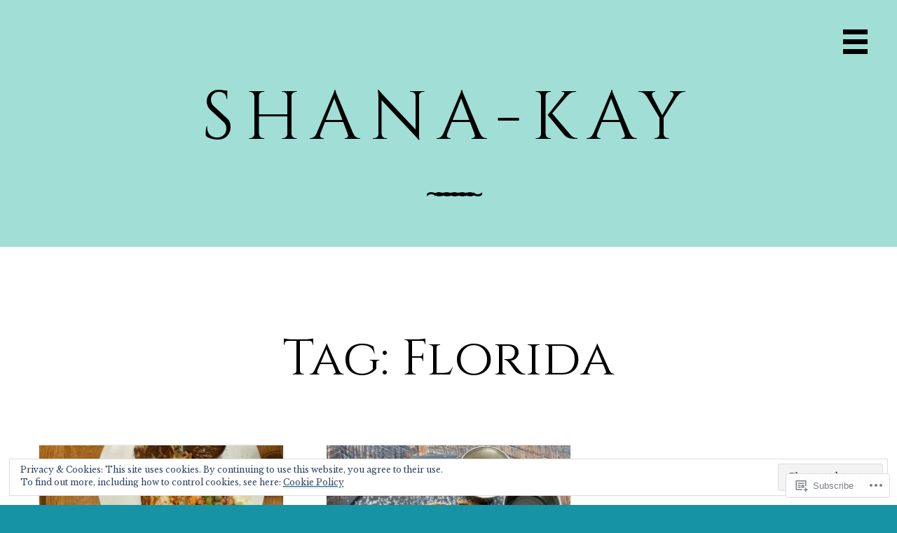

--- FILE ---
content_type: text/html; charset=UTF-8
request_url: https://shanakayhart.com/tag/florida/
body_size: 20656
content:
<!DOCTYPE html>
<html lang="en">
<head>
<meta charset="UTF-8">
<meta name="viewport" content="width=device-width, initial-scale=1">
<link rel="profile" href="http://gmpg.org/xfn/11">
<link rel="pingback" href="https://shanakayhart.com/xmlrpc.php">

<title>Florida &#8211; Shana-Kay</title>
<script type="text/javascript">
  WebFontConfig = {"google":{"families":["Cinzel:r:latin,latin-ext","Libre+Baskerville:r,i,b,bi:latin,latin-ext"]},"api_url":"https:\/\/fonts-api.wp.com\/css"};
  (function() {
    var wf = document.createElement('script');
    wf.src = '/wp-content/plugins/custom-fonts/js/webfont.js';
    wf.type = 'text/javascript';
    wf.async = 'true';
    var s = document.getElementsByTagName('script')[0];
    s.parentNode.insertBefore(wf, s);
	})();
</script><style id="jetpack-custom-fonts-css">.wf-active small{font-size:56%}.wf-active sub, .wf-active sup{font-size:52.5%}.wf-active body{font-size:11.2px;font-size:0.7rem}.wf-active button, .wf-active input, .wf-active select, .wf-active textarea{font-size:11.2px}.wf-active big{font-size:87.5%}.wf-active #cancel-comment-reply-link, .wf-active .widget-title, .wf-active body{font-family:"Libre Baskerville",serif}.wf-active button, .wf-active input[type="button"], .wf-active input[type="reset"], .wf-active input[type="submit"]{font-size:14.7px}.wf-active input[type="email"], .wf-active input[type="password"], .wf-active input[type="text"], .wf-active input[type="url"], .wf-active textarea{font-size:14.7px}.wf-active caption{font-size:14.7px}.wf-active .main-navigation a, .wf-active .menu-back{font-size:16.8px}.wf-active .menu-back, .wf-active .menu-expand{font-size:11.2px}.wf-active .posts-navigation a, .wf-active .site-main #infinite-handle span button, .wf-active .site-main #infinite-handle span button:focus, .wf-active .site-main #infinite-handle span button:hover{font-size:14.7px}.wf-active .says:focus, .wf-active .screen-reader-text:focus{font-size:9.8px}.wf-active .widget{font-size:12.6px}.wf-active .widget-title{font-size:12.6px}.wf-active .tagcloud a, .wf-active .tags-links a{font-size:9.8px}.wf-active .search-form input[type=search]{font-size:14.7px}.wf-active .comment-navigation{font-size:9.8px}.wf-active .comment-author .fn{font-size:14.7px}.wf-active .comment-metadata{font-size:8.4px}.wf-active a.comment-reply-link, .wf-active a.comment-reply-login{font-size:9.8px}.wf-active .comment-content{font-size:12.6px}.wf-active #cancel-comment-reply-link{font-size:9.8px}.wf-active .comment-notes, .wf-active .logged-in-as{font-size:12.6px}.wf-active .comment-form-author, .wf-active .comment-form-comment, .wf-active .comment-form-email, .wf-active .comment-form-url{font-size:14.7px}.wf-active .comment-form-author label, .wf-active .comment-form-comment label, .wf-active .comment-form-email label, .wf-active .comment-form-url label{font-size:14.7px}.wf-active .wp-caption-text{font-size:0.49em}.wf-active .menu-toggle{font-size:11.2px}.wf-active .blog .site-main .entry-meta, .wf-active .featured-primary .entry-meta, .wf-active .search-results .site-main .entry-meta{font-size:8.4px}.wf-active .featured-primary .entry-excerpt{font-size:12.6px}.wf-active .featured-row .posted-on, .wf-active .grid .posted-on{font-size:8.4px}.wf-active .blog .site-main .entry-content, .wf-active .search-results .site-main .entry-content{font-size:12.6px}.wf-active .single .entry-meta{font-size:8.4px}.wf-active .post-author .byline{font-family:"Libre Baskerville",serif}.wf-active .error404 .page-content, .wf-active .page .entry-content, .wf-active .single .entry-content{font-size:14.7px}.wf-active .post-navigation .nav-label{font-size:8.4px}.wf-active .site-info-text{font-size:14.7px}@media (max-width: 1000px){.wf-active .comment-form label, .wf-active .error404 .page-content, .wf-active .page .entry-content, .wf-active .single .entry-content{font-size:12.6px}}.wf-active h1{font-style:normal;font-weight:400}.wf-active .blog .page-title, .wf-active .search-results .page-title, .wf-active h2{font-style:normal;font-weight:400}.wf-active h3{font-style:normal;font-weight:400}.wf-active h4{font-style:normal;font-weight:400}.wf-active h5{font-style:normal;font-weight:400}.wf-active h6{font-style:normal;font-weight:400}.wf-active #infinite-handle, .wf-active #wp-calendar caption, .wf-active .comment-author .fn, .wf-active .post-navigation .nav-links a, .wf-active .posts-navigation, .wf-active .site-description, .wf-active .site-info-text, .wf-active .site-title, .wf-active .slide-menu, .wf-active .tags-title, .wf-active button, .wf-active h1, .wf-active h2, .wf-active h3, .wf-active h4, .wf-active h5, .wf-active h6, .wf-active input[type="button"], .wf-active input[type="reset"], .wf-active input[type="submit"]{font-family:"Cinzel",serif;font-weight:400;font-style:normal}.wf-active .comments-title{font-style:normal;font-weight:400}.wf-active .comment-reply-title{font-weight:400;font-style:normal}.wf-active .site-title{font-weight:400;font-style:normal}.wf-active .site-description{font-style:normal;font-weight:400}.wf-active .featured-primary .entry-title{font-style:normal;font-weight:400}.wf-active .featured-row .entry-title{font-style:normal;font-weight:400}.wf-active .blog .site-main .entry-title, .wf-active .search-results .site-main .entry-title{font-style:normal;font-weight:400}.wf-active .grid .entry-title{font-style:normal;font-weight:400}.wf-active .tags-title{font-style:normal;font-weight:400}.wf-active .post-navigation .nav-links a{font-style:normal;font-weight:400}@media (max-width: 1000px){.wf-active .site-title{font-style:normal;font-weight:400}}@media (max-width: 1000px){.wf-active h1{font-style:normal;font-weight:400}}@media (max-width: 1000px){.wf-active h2{font-style:normal;font-weight:400}}@media (max-width: 1000px){.wf-active h3{font-style:normal;font-weight:400}}@media (max-width: 1000px){.wf-active h4{font-style:normal;font-weight:400}}@media (max-width: 1000px){.wf-active h5{font-style:normal;font-weight:400}}@media (max-width: 1000px){.wf-active .site-title{font-style:normal;font-weight:400}}@media (max-width: 1000px){.wf-active .site-description{font-style:normal;font-weight:400}}@media (max-width: 1000px){.wf-active .featured-primary .entry-title{font-style:normal;font-weight:400}}@media (max-width: 1000px){.wf-active .site-info-text{font-style:normal;font-weight:400}}</style>
<meta name='robots' content='max-image-preview:large' />

<!-- Async WordPress.com Remote Login -->
<script id="wpcom_remote_login_js">
var wpcom_remote_login_extra_auth = '';
function wpcom_remote_login_remove_dom_node_id( element_id ) {
	var dom_node = document.getElementById( element_id );
	if ( dom_node ) { dom_node.parentNode.removeChild( dom_node ); }
}
function wpcom_remote_login_remove_dom_node_classes( class_name ) {
	var dom_nodes = document.querySelectorAll( '.' + class_name );
	for ( var i = 0; i < dom_nodes.length; i++ ) {
		dom_nodes[ i ].parentNode.removeChild( dom_nodes[ i ] );
	}
}
function wpcom_remote_login_final_cleanup() {
	wpcom_remote_login_remove_dom_node_classes( "wpcom_remote_login_msg" );
	wpcom_remote_login_remove_dom_node_id( "wpcom_remote_login_key" );
	wpcom_remote_login_remove_dom_node_id( "wpcom_remote_login_validate" );
	wpcom_remote_login_remove_dom_node_id( "wpcom_remote_login_js" );
	wpcom_remote_login_remove_dom_node_id( "wpcom_request_access_iframe" );
	wpcom_remote_login_remove_dom_node_id( "wpcom_request_access_styles" );
}

// Watch for messages back from the remote login
window.addEventListener( "message", function( e ) {
	if ( e.origin === "https://r-login.wordpress.com" ) {
		var data = {};
		try {
			data = JSON.parse( e.data );
		} catch( e ) {
			wpcom_remote_login_final_cleanup();
			return;
		}

		if ( data.msg === 'LOGIN' ) {
			// Clean up the login check iframe
			wpcom_remote_login_remove_dom_node_id( "wpcom_remote_login_key" );

			var id_regex = new RegExp( /^[0-9]+$/ );
			var token_regex = new RegExp( /^.*|.*|.*$/ );
			if (
				token_regex.test( data.token )
				&& id_regex.test( data.wpcomid )
			) {
				// We have everything we need to ask for a login
				var script = document.createElement( "script" );
				script.setAttribute( "id", "wpcom_remote_login_validate" );
				script.src = '/remote-login.php?wpcom_remote_login=validate'
					+ '&wpcomid=' + data.wpcomid
					+ '&token=' + encodeURIComponent( data.token )
					+ '&host=' + window.location.protocol
					+ '//' + window.location.hostname
					+ '&postid=4208'
					+ '&is_singular=';
				document.body.appendChild( script );
			}

			return;
		}

		// Safari ITP, not logged in, so redirect
		if ( data.msg === 'LOGIN-REDIRECT' ) {
			window.location = 'https://wordpress.com/log-in?redirect_to=' + window.location.href;
			return;
		}

		// Safari ITP, storage access failed, remove the request
		if ( data.msg === 'LOGIN-REMOVE' ) {
			var css_zap = 'html { -webkit-transition: margin-top 1s; transition: margin-top 1s; } /* 9001 */ html { margin-top: 0 !important; } * html body { margin-top: 0 !important; } @media screen and ( max-width: 782px ) { html { margin-top: 0 !important; } * html body { margin-top: 0 !important; } }';
			var style_zap = document.createElement( 'style' );
			style_zap.type = 'text/css';
			style_zap.appendChild( document.createTextNode( css_zap ) );
			document.body.appendChild( style_zap );

			var e = document.getElementById( 'wpcom_request_access_iframe' );
			e.parentNode.removeChild( e );

			document.cookie = 'wordpress_com_login_access=denied; path=/; max-age=31536000';

			return;
		}

		// Safari ITP
		if ( data.msg === 'REQUEST_ACCESS' ) {
			console.log( 'request access: safari' );

			// Check ITP iframe enable/disable knob
			if ( wpcom_remote_login_extra_auth !== 'safari_itp_iframe' ) {
				return;
			}

			// If we are in a "private window" there is no ITP.
			var private_window = false;
			try {
				var opendb = window.openDatabase( null, null, null, null );
			} catch( e ) {
				private_window = true;
			}

			if ( private_window ) {
				console.log( 'private window' );
				return;
			}

			var iframe = document.createElement( 'iframe' );
			iframe.id = 'wpcom_request_access_iframe';
			iframe.setAttribute( 'scrolling', 'no' );
			iframe.setAttribute( 'sandbox', 'allow-storage-access-by-user-activation allow-scripts allow-same-origin allow-top-navigation-by-user-activation' );
			iframe.src = 'https://r-login.wordpress.com/remote-login.php?wpcom_remote_login=request_access&origin=' + encodeURIComponent( data.origin ) + '&wpcomid=' + encodeURIComponent( data.wpcomid );

			var css = 'html { -webkit-transition: margin-top 1s; transition: margin-top 1s; } /* 9001 */ html { margin-top: 46px !important; } * html body { margin-top: 46px !important; } @media screen and ( max-width: 660px ) { html { margin-top: 71px !important; } * html body { margin-top: 71px !important; } #wpcom_request_access_iframe { display: block; height: 71px !important; } } #wpcom_request_access_iframe { border: 0px; height: 46px; position: fixed; top: 0; left: 0; width: 100%; min-width: 100%; z-index: 99999; background: #23282d; } ';

			var style = document.createElement( 'style' );
			style.type = 'text/css';
			style.id = 'wpcom_request_access_styles';
			style.appendChild( document.createTextNode( css ) );
			document.body.appendChild( style );

			document.body.appendChild( iframe );
		}

		if ( data.msg === 'DONE' ) {
			wpcom_remote_login_final_cleanup();
		}
	}
}, false );

// Inject the remote login iframe after the page has had a chance to load
// more critical resources
window.addEventListener( "DOMContentLoaded", function( e ) {
	var iframe = document.createElement( "iframe" );
	iframe.style.display = "none";
	iframe.setAttribute( "scrolling", "no" );
	iframe.setAttribute( "id", "wpcom_remote_login_key" );
	iframe.src = "https://r-login.wordpress.com/remote-login.php"
		+ "?wpcom_remote_login=key"
		+ "&origin=aHR0cHM6Ly9zaGFuYWtheWhhcnQuY29t"
		+ "&wpcomid=92860985"
		+ "&time=" + Math.floor( Date.now() / 1000 );
	document.body.appendChild( iframe );
}, false );
</script>
<link rel='dns-prefetch' href='//s0.wp.com' />
<link rel="alternate" type="application/rss+xml" title="Shana-Kay &raquo; Feed" href="https://shanakayhart.com/feed/" />
<link rel="alternate" type="application/rss+xml" title="Shana-Kay &raquo; Comments Feed" href="https://shanakayhart.com/comments/feed/" />
<link rel="alternate" type="application/rss+xml" title="Shana-Kay &raquo; Florida Tag Feed" href="https://shanakayhart.com/tag/florida/feed/" />
	<script type="text/javascript">
		/* <![CDATA[ */
		function addLoadEvent(func) {
			var oldonload = window.onload;
			if (typeof window.onload != 'function') {
				window.onload = func;
			} else {
				window.onload = function () {
					oldonload();
					func();
				}
			}
		}
		/* ]]> */
	</script>
	<link crossorigin='anonymous' rel='stylesheet' id='all-css-0-1' href='/wp-content/mu-plugins/widgets/eu-cookie-law/templates/style.css?m=1642463000i&cssminify=yes' type='text/css' media='all' />
<style id='wp-emoji-styles-inline-css'>

	img.wp-smiley, img.emoji {
		display: inline !important;
		border: none !important;
		box-shadow: none !important;
		height: 1em !important;
		width: 1em !important;
		margin: 0 0.07em !important;
		vertical-align: -0.1em !important;
		background: none !important;
		padding: 0 !important;
	}
/*# sourceURL=wp-emoji-styles-inline-css */
</style>
<link crossorigin='anonymous' rel='stylesheet' id='all-css-2-1' href='/wp-content/plugins/gutenberg-core/v22.4.0/build/styles/block-library/style.min.css?m=1768935615i&cssminify=yes' type='text/css' media='all' />
<style id='wp-block-library-inline-css'>
.has-text-align-justify {
	text-align:justify;
}
.has-text-align-justify{text-align:justify;}

/*# sourceURL=wp-block-library-inline-css */
</style><style id='global-styles-inline-css'>
:root{--wp--preset--aspect-ratio--square: 1;--wp--preset--aspect-ratio--4-3: 4/3;--wp--preset--aspect-ratio--3-4: 3/4;--wp--preset--aspect-ratio--3-2: 3/2;--wp--preset--aspect-ratio--2-3: 2/3;--wp--preset--aspect-ratio--16-9: 16/9;--wp--preset--aspect-ratio--9-16: 9/16;--wp--preset--color--black: #000000;--wp--preset--color--cyan-bluish-gray: #abb8c3;--wp--preset--color--white: #ffffff;--wp--preset--color--pale-pink: #f78da7;--wp--preset--color--vivid-red: #cf2e2e;--wp--preset--color--luminous-vivid-orange: #ff6900;--wp--preset--color--luminous-vivid-amber: #fcb900;--wp--preset--color--light-green-cyan: #7bdcb5;--wp--preset--color--vivid-green-cyan: #00d084;--wp--preset--color--pale-cyan-blue: #8ed1fc;--wp--preset--color--vivid-cyan-blue: #0693e3;--wp--preset--color--vivid-purple: #9b51e0;--wp--preset--gradient--vivid-cyan-blue-to-vivid-purple: linear-gradient(135deg,rgb(6,147,227) 0%,rgb(155,81,224) 100%);--wp--preset--gradient--light-green-cyan-to-vivid-green-cyan: linear-gradient(135deg,rgb(122,220,180) 0%,rgb(0,208,130) 100%);--wp--preset--gradient--luminous-vivid-amber-to-luminous-vivid-orange: linear-gradient(135deg,rgb(252,185,0) 0%,rgb(255,105,0) 100%);--wp--preset--gradient--luminous-vivid-orange-to-vivid-red: linear-gradient(135deg,rgb(255,105,0) 0%,rgb(207,46,46) 100%);--wp--preset--gradient--very-light-gray-to-cyan-bluish-gray: linear-gradient(135deg,rgb(238,238,238) 0%,rgb(169,184,195) 100%);--wp--preset--gradient--cool-to-warm-spectrum: linear-gradient(135deg,rgb(74,234,220) 0%,rgb(151,120,209) 20%,rgb(207,42,186) 40%,rgb(238,44,130) 60%,rgb(251,105,98) 80%,rgb(254,248,76) 100%);--wp--preset--gradient--blush-light-purple: linear-gradient(135deg,rgb(255,206,236) 0%,rgb(152,150,240) 100%);--wp--preset--gradient--blush-bordeaux: linear-gradient(135deg,rgb(254,205,165) 0%,rgb(254,45,45) 50%,rgb(107,0,62) 100%);--wp--preset--gradient--luminous-dusk: linear-gradient(135deg,rgb(255,203,112) 0%,rgb(199,81,192) 50%,rgb(65,88,208) 100%);--wp--preset--gradient--pale-ocean: linear-gradient(135deg,rgb(255,245,203) 0%,rgb(182,227,212) 50%,rgb(51,167,181) 100%);--wp--preset--gradient--electric-grass: linear-gradient(135deg,rgb(202,248,128) 0%,rgb(113,206,126) 100%);--wp--preset--gradient--midnight: linear-gradient(135deg,rgb(2,3,129) 0%,rgb(40,116,252) 100%);--wp--preset--font-size--small: 13px;--wp--preset--font-size--medium: 20px;--wp--preset--font-size--large: 36px;--wp--preset--font-size--x-large: 42px;--wp--preset--font-family--albert-sans: 'Albert Sans', sans-serif;--wp--preset--font-family--alegreya: Alegreya, serif;--wp--preset--font-family--arvo: Arvo, serif;--wp--preset--font-family--bodoni-moda: 'Bodoni Moda', serif;--wp--preset--font-family--bricolage-grotesque: 'Bricolage Grotesque', sans-serif;--wp--preset--font-family--cabin: Cabin, sans-serif;--wp--preset--font-family--chivo: Chivo, sans-serif;--wp--preset--font-family--commissioner: Commissioner, sans-serif;--wp--preset--font-family--cormorant: Cormorant, serif;--wp--preset--font-family--courier-prime: 'Courier Prime', monospace;--wp--preset--font-family--crimson-pro: 'Crimson Pro', serif;--wp--preset--font-family--dm-mono: 'DM Mono', monospace;--wp--preset--font-family--dm-sans: 'DM Sans', sans-serif;--wp--preset--font-family--dm-serif-display: 'DM Serif Display', serif;--wp--preset--font-family--domine: Domine, serif;--wp--preset--font-family--eb-garamond: 'EB Garamond', serif;--wp--preset--font-family--epilogue: Epilogue, sans-serif;--wp--preset--font-family--fahkwang: Fahkwang, sans-serif;--wp--preset--font-family--figtree: Figtree, sans-serif;--wp--preset--font-family--fira-sans: 'Fira Sans', sans-serif;--wp--preset--font-family--fjalla-one: 'Fjalla One', sans-serif;--wp--preset--font-family--fraunces: Fraunces, serif;--wp--preset--font-family--gabarito: Gabarito, system-ui;--wp--preset--font-family--ibm-plex-mono: 'IBM Plex Mono', monospace;--wp--preset--font-family--ibm-plex-sans: 'IBM Plex Sans', sans-serif;--wp--preset--font-family--ibarra-real-nova: 'Ibarra Real Nova', serif;--wp--preset--font-family--instrument-serif: 'Instrument Serif', serif;--wp--preset--font-family--inter: Inter, sans-serif;--wp--preset--font-family--josefin-sans: 'Josefin Sans', sans-serif;--wp--preset--font-family--jost: Jost, sans-serif;--wp--preset--font-family--libre-baskerville: 'Libre Baskerville', serif;--wp--preset--font-family--libre-franklin: 'Libre Franklin', sans-serif;--wp--preset--font-family--literata: Literata, serif;--wp--preset--font-family--lora: Lora, serif;--wp--preset--font-family--merriweather: Merriweather, serif;--wp--preset--font-family--montserrat: Montserrat, sans-serif;--wp--preset--font-family--newsreader: Newsreader, serif;--wp--preset--font-family--noto-sans-mono: 'Noto Sans Mono', sans-serif;--wp--preset--font-family--nunito: Nunito, sans-serif;--wp--preset--font-family--open-sans: 'Open Sans', sans-serif;--wp--preset--font-family--overpass: Overpass, sans-serif;--wp--preset--font-family--pt-serif: 'PT Serif', serif;--wp--preset--font-family--petrona: Petrona, serif;--wp--preset--font-family--piazzolla: Piazzolla, serif;--wp--preset--font-family--playfair-display: 'Playfair Display', serif;--wp--preset--font-family--plus-jakarta-sans: 'Plus Jakarta Sans', sans-serif;--wp--preset--font-family--poppins: Poppins, sans-serif;--wp--preset--font-family--raleway: Raleway, sans-serif;--wp--preset--font-family--roboto: Roboto, sans-serif;--wp--preset--font-family--roboto-slab: 'Roboto Slab', serif;--wp--preset--font-family--rubik: Rubik, sans-serif;--wp--preset--font-family--rufina: Rufina, serif;--wp--preset--font-family--sora: Sora, sans-serif;--wp--preset--font-family--source-sans-3: 'Source Sans 3', sans-serif;--wp--preset--font-family--source-serif-4: 'Source Serif 4', serif;--wp--preset--font-family--space-mono: 'Space Mono', monospace;--wp--preset--font-family--syne: Syne, sans-serif;--wp--preset--font-family--texturina: Texturina, serif;--wp--preset--font-family--urbanist: Urbanist, sans-serif;--wp--preset--font-family--work-sans: 'Work Sans', sans-serif;--wp--preset--spacing--20: 0.44rem;--wp--preset--spacing--30: 0.67rem;--wp--preset--spacing--40: 1rem;--wp--preset--spacing--50: 1.5rem;--wp--preset--spacing--60: 2.25rem;--wp--preset--spacing--70: 3.38rem;--wp--preset--spacing--80: 5.06rem;--wp--preset--shadow--natural: 6px 6px 9px rgba(0, 0, 0, 0.2);--wp--preset--shadow--deep: 12px 12px 50px rgba(0, 0, 0, 0.4);--wp--preset--shadow--sharp: 6px 6px 0px rgba(0, 0, 0, 0.2);--wp--preset--shadow--outlined: 6px 6px 0px -3px rgb(255, 255, 255), 6px 6px rgb(0, 0, 0);--wp--preset--shadow--crisp: 6px 6px 0px rgb(0, 0, 0);}:where(body) { margin: 0; }:where(.is-layout-flex){gap: 0.5em;}:where(.is-layout-grid){gap: 0.5em;}body .is-layout-flex{display: flex;}.is-layout-flex{flex-wrap: wrap;align-items: center;}.is-layout-flex > :is(*, div){margin: 0;}body .is-layout-grid{display: grid;}.is-layout-grid > :is(*, div){margin: 0;}body{padding-top: 0px;padding-right: 0px;padding-bottom: 0px;padding-left: 0px;}:root :where(.wp-element-button, .wp-block-button__link){background-color: #32373c;border-width: 0;color: #fff;font-family: inherit;font-size: inherit;font-style: inherit;font-weight: inherit;letter-spacing: inherit;line-height: inherit;padding-top: calc(0.667em + 2px);padding-right: calc(1.333em + 2px);padding-bottom: calc(0.667em + 2px);padding-left: calc(1.333em + 2px);text-decoration: none;text-transform: inherit;}.has-black-color{color: var(--wp--preset--color--black) !important;}.has-cyan-bluish-gray-color{color: var(--wp--preset--color--cyan-bluish-gray) !important;}.has-white-color{color: var(--wp--preset--color--white) !important;}.has-pale-pink-color{color: var(--wp--preset--color--pale-pink) !important;}.has-vivid-red-color{color: var(--wp--preset--color--vivid-red) !important;}.has-luminous-vivid-orange-color{color: var(--wp--preset--color--luminous-vivid-orange) !important;}.has-luminous-vivid-amber-color{color: var(--wp--preset--color--luminous-vivid-amber) !important;}.has-light-green-cyan-color{color: var(--wp--preset--color--light-green-cyan) !important;}.has-vivid-green-cyan-color{color: var(--wp--preset--color--vivid-green-cyan) !important;}.has-pale-cyan-blue-color{color: var(--wp--preset--color--pale-cyan-blue) !important;}.has-vivid-cyan-blue-color{color: var(--wp--preset--color--vivid-cyan-blue) !important;}.has-vivid-purple-color{color: var(--wp--preset--color--vivid-purple) !important;}.has-black-background-color{background-color: var(--wp--preset--color--black) !important;}.has-cyan-bluish-gray-background-color{background-color: var(--wp--preset--color--cyan-bluish-gray) !important;}.has-white-background-color{background-color: var(--wp--preset--color--white) !important;}.has-pale-pink-background-color{background-color: var(--wp--preset--color--pale-pink) !important;}.has-vivid-red-background-color{background-color: var(--wp--preset--color--vivid-red) !important;}.has-luminous-vivid-orange-background-color{background-color: var(--wp--preset--color--luminous-vivid-orange) !important;}.has-luminous-vivid-amber-background-color{background-color: var(--wp--preset--color--luminous-vivid-amber) !important;}.has-light-green-cyan-background-color{background-color: var(--wp--preset--color--light-green-cyan) !important;}.has-vivid-green-cyan-background-color{background-color: var(--wp--preset--color--vivid-green-cyan) !important;}.has-pale-cyan-blue-background-color{background-color: var(--wp--preset--color--pale-cyan-blue) !important;}.has-vivid-cyan-blue-background-color{background-color: var(--wp--preset--color--vivid-cyan-blue) !important;}.has-vivid-purple-background-color{background-color: var(--wp--preset--color--vivid-purple) !important;}.has-black-border-color{border-color: var(--wp--preset--color--black) !important;}.has-cyan-bluish-gray-border-color{border-color: var(--wp--preset--color--cyan-bluish-gray) !important;}.has-white-border-color{border-color: var(--wp--preset--color--white) !important;}.has-pale-pink-border-color{border-color: var(--wp--preset--color--pale-pink) !important;}.has-vivid-red-border-color{border-color: var(--wp--preset--color--vivid-red) !important;}.has-luminous-vivid-orange-border-color{border-color: var(--wp--preset--color--luminous-vivid-orange) !important;}.has-luminous-vivid-amber-border-color{border-color: var(--wp--preset--color--luminous-vivid-amber) !important;}.has-light-green-cyan-border-color{border-color: var(--wp--preset--color--light-green-cyan) !important;}.has-vivid-green-cyan-border-color{border-color: var(--wp--preset--color--vivid-green-cyan) !important;}.has-pale-cyan-blue-border-color{border-color: var(--wp--preset--color--pale-cyan-blue) !important;}.has-vivid-cyan-blue-border-color{border-color: var(--wp--preset--color--vivid-cyan-blue) !important;}.has-vivid-purple-border-color{border-color: var(--wp--preset--color--vivid-purple) !important;}.has-vivid-cyan-blue-to-vivid-purple-gradient-background{background: var(--wp--preset--gradient--vivid-cyan-blue-to-vivid-purple) !important;}.has-light-green-cyan-to-vivid-green-cyan-gradient-background{background: var(--wp--preset--gradient--light-green-cyan-to-vivid-green-cyan) !important;}.has-luminous-vivid-amber-to-luminous-vivid-orange-gradient-background{background: var(--wp--preset--gradient--luminous-vivid-amber-to-luminous-vivid-orange) !important;}.has-luminous-vivid-orange-to-vivid-red-gradient-background{background: var(--wp--preset--gradient--luminous-vivid-orange-to-vivid-red) !important;}.has-very-light-gray-to-cyan-bluish-gray-gradient-background{background: var(--wp--preset--gradient--very-light-gray-to-cyan-bluish-gray) !important;}.has-cool-to-warm-spectrum-gradient-background{background: var(--wp--preset--gradient--cool-to-warm-spectrum) !important;}.has-blush-light-purple-gradient-background{background: var(--wp--preset--gradient--blush-light-purple) !important;}.has-blush-bordeaux-gradient-background{background: var(--wp--preset--gradient--blush-bordeaux) !important;}.has-luminous-dusk-gradient-background{background: var(--wp--preset--gradient--luminous-dusk) !important;}.has-pale-ocean-gradient-background{background: var(--wp--preset--gradient--pale-ocean) !important;}.has-electric-grass-gradient-background{background: var(--wp--preset--gradient--electric-grass) !important;}.has-midnight-gradient-background{background: var(--wp--preset--gradient--midnight) !important;}.has-small-font-size{font-size: var(--wp--preset--font-size--small) !important;}.has-medium-font-size{font-size: var(--wp--preset--font-size--medium) !important;}.has-large-font-size{font-size: var(--wp--preset--font-size--large) !important;}.has-x-large-font-size{font-size: var(--wp--preset--font-size--x-large) !important;}.has-albert-sans-font-family{font-family: var(--wp--preset--font-family--albert-sans) !important;}.has-alegreya-font-family{font-family: var(--wp--preset--font-family--alegreya) !important;}.has-arvo-font-family{font-family: var(--wp--preset--font-family--arvo) !important;}.has-bodoni-moda-font-family{font-family: var(--wp--preset--font-family--bodoni-moda) !important;}.has-bricolage-grotesque-font-family{font-family: var(--wp--preset--font-family--bricolage-grotesque) !important;}.has-cabin-font-family{font-family: var(--wp--preset--font-family--cabin) !important;}.has-chivo-font-family{font-family: var(--wp--preset--font-family--chivo) !important;}.has-commissioner-font-family{font-family: var(--wp--preset--font-family--commissioner) !important;}.has-cormorant-font-family{font-family: var(--wp--preset--font-family--cormorant) !important;}.has-courier-prime-font-family{font-family: var(--wp--preset--font-family--courier-prime) !important;}.has-crimson-pro-font-family{font-family: var(--wp--preset--font-family--crimson-pro) !important;}.has-dm-mono-font-family{font-family: var(--wp--preset--font-family--dm-mono) !important;}.has-dm-sans-font-family{font-family: var(--wp--preset--font-family--dm-sans) !important;}.has-dm-serif-display-font-family{font-family: var(--wp--preset--font-family--dm-serif-display) !important;}.has-domine-font-family{font-family: var(--wp--preset--font-family--domine) !important;}.has-eb-garamond-font-family{font-family: var(--wp--preset--font-family--eb-garamond) !important;}.has-epilogue-font-family{font-family: var(--wp--preset--font-family--epilogue) !important;}.has-fahkwang-font-family{font-family: var(--wp--preset--font-family--fahkwang) !important;}.has-figtree-font-family{font-family: var(--wp--preset--font-family--figtree) !important;}.has-fira-sans-font-family{font-family: var(--wp--preset--font-family--fira-sans) !important;}.has-fjalla-one-font-family{font-family: var(--wp--preset--font-family--fjalla-one) !important;}.has-fraunces-font-family{font-family: var(--wp--preset--font-family--fraunces) !important;}.has-gabarito-font-family{font-family: var(--wp--preset--font-family--gabarito) !important;}.has-ibm-plex-mono-font-family{font-family: var(--wp--preset--font-family--ibm-plex-mono) !important;}.has-ibm-plex-sans-font-family{font-family: var(--wp--preset--font-family--ibm-plex-sans) !important;}.has-ibarra-real-nova-font-family{font-family: var(--wp--preset--font-family--ibarra-real-nova) !important;}.has-instrument-serif-font-family{font-family: var(--wp--preset--font-family--instrument-serif) !important;}.has-inter-font-family{font-family: var(--wp--preset--font-family--inter) !important;}.has-josefin-sans-font-family{font-family: var(--wp--preset--font-family--josefin-sans) !important;}.has-jost-font-family{font-family: var(--wp--preset--font-family--jost) !important;}.has-libre-baskerville-font-family{font-family: var(--wp--preset--font-family--libre-baskerville) !important;}.has-libre-franklin-font-family{font-family: var(--wp--preset--font-family--libre-franklin) !important;}.has-literata-font-family{font-family: var(--wp--preset--font-family--literata) !important;}.has-lora-font-family{font-family: var(--wp--preset--font-family--lora) !important;}.has-merriweather-font-family{font-family: var(--wp--preset--font-family--merriweather) !important;}.has-montserrat-font-family{font-family: var(--wp--preset--font-family--montserrat) !important;}.has-newsreader-font-family{font-family: var(--wp--preset--font-family--newsreader) !important;}.has-noto-sans-mono-font-family{font-family: var(--wp--preset--font-family--noto-sans-mono) !important;}.has-nunito-font-family{font-family: var(--wp--preset--font-family--nunito) !important;}.has-open-sans-font-family{font-family: var(--wp--preset--font-family--open-sans) !important;}.has-overpass-font-family{font-family: var(--wp--preset--font-family--overpass) !important;}.has-pt-serif-font-family{font-family: var(--wp--preset--font-family--pt-serif) !important;}.has-petrona-font-family{font-family: var(--wp--preset--font-family--petrona) !important;}.has-piazzolla-font-family{font-family: var(--wp--preset--font-family--piazzolla) !important;}.has-playfair-display-font-family{font-family: var(--wp--preset--font-family--playfair-display) !important;}.has-plus-jakarta-sans-font-family{font-family: var(--wp--preset--font-family--plus-jakarta-sans) !important;}.has-poppins-font-family{font-family: var(--wp--preset--font-family--poppins) !important;}.has-raleway-font-family{font-family: var(--wp--preset--font-family--raleway) !important;}.has-roboto-font-family{font-family: var(--wp--preset--font-family--roboto) !important;}.has-roboto-slab-font-family{font-family: var(--wp--preset--font-family--roboto-slab) !important;}.has-rubik-font-family{font-family: var(--wp--preset--font-family--rubik) !important;}.has-rufina-font-family{font-family: var(--wp--preset--font-family--rufina) !important;}.has-sora-font-family{font-family: var(--wp--preset--font-family--sora) !important;}.has-source-sans-3-font-family{font-family: var(--wp--preset--font-family--source-sans-3) !important;}.has-source-serif-4-font-family{font-family: var(--wp--preset--font-family--source-serif-4) !important;}.has-space-mono-font-family{font-family: var(--wp--preset--font-family--space-mono) !important;}.has-syne-font-family{font-family: var(--wp--preset--font-family--syne) !important;}.has-texturina-font-family{font-family: var(--wp--preset--font-family--texturina) !important;}.has-urbanist-font-family{font-family: var(--wp--preset--font-family--urbanist) !important;}.has-work-sans-font-family{font-family: var(--wp--preset--font-family--work-sans) !important;}
/*# sourceURL=global-styles-inline-css */
</style>

<style id='classic-theme-styles-inline-css'>
.wp-block-button__link{background-color:#32373c;border-radius:9999px;box-shadow:none;color:#fff;font-size:1.125em;padding:calc(.667em + 2px) calc(1.333em + 2px);text-decoration:none}.wp-block-file__button{background:#32373c;color:#fff}.wp-block-accordion-heading{margin:0}.wp-block-accordion-heading__toggle{background-color:inherit!important;color:inherit!important}.wp-block-accordion-heading__toggle:not(:focus-visible){outline:none}.wp-block-accordion-heading__toggle:focus,.wp-block-accordion-heading__toggle:hover{background-color:inherit!important;border:none;box-shadow:none;color:inherit;padding:var(--wp--preset--spacing--20,1em) 0;text-decoration:none}.wp-block-accordion-heading__toggle:focus-visible{outline:auto;outline-offset:0}
/*# sourceURL=/wp-content/plugins/gutenberg-core/v22.4.0/build/styles/block-library/classic.min.css */
</style>
<link crossorigin='anonymous' rel='stylesheet' id='all-css-4-1' href='/_static/??-eJyNkFFOwzAMQC+Ea7WgrXwgzpKmbheIkyhOqbg9XjutmwYVP1bsvGfZxjmBjaFQKJj8NLogaGPno/0UbKq6rWoQx8kTZPqqXrB3Uq4ESPn2VFmRJ7xpxBNsvTJpnZMpZ4Kpd4Y8sWJ72pzUga5LmURAI7uJoZxUlAdvLeOFQtMb7wLh77P9AQ/6LUsEM5NE/rep2Dru3j6Z9GCjPseF39I9aaQIemZTXAx3CQzeuHxW3/mtPrR1+9w0r8ePH8S4q/w=&cssminify=yes' type='text/css' media='all' />
<link crossorigin='anonymous' rel='stylesheet' id='print-css-5-1' href='/wp-content/mu-plugins/global-print/global-print.css?m=1465851035i&cssminify=yes' type='text/css' media='print' />
<style id='jetpack-global-styles-frontend-style-inline-css'>
:root { --font-headings: unset; --font-base: unset; --font-headings-default: -apple-system,BlinkMacSystemFont,"Segoe UI",Roboto,Oxygen-Sans,Ubuntu,Cantarell,"Helvetica Neue",sans-serif; --font-base-default: -apple-system,BlinkMacSystemFont,"Segoe UI",Roboto,Oxygen-Sans,Ubuntu,Cantarell,"Helvetica Neue",sans-serif;}
/*# sourceURL=jetpack-global-styles-frontend-style-inline-css */
</style>
<link crossorigin='anonymous' rel='stylesheet' id='all-css-8-1' href='/wp-content/themes/h4/global.css?m=1420737423i&cssminify=yes' type='text/css' media='all' />
<script type="text/javascript" id="wpcom-actionbar-placeholder-js-extra">
/* <![CDATA[ */
var actionbardata = {"siteID":"92860985","postID":"0","siteURL":"https://shanakayhart.com","xhrURL":"https://shanakayhart.com/wp-admin/admin-ajax.php","nonce":"dabdc66892","isLoggedIn":"","statusMessage":"","subsEmailDefault":"instantly","proxyScriptUrl":"https://s0.wp.com/wp-content/js/wpcom-proxy-request.js?m=1513050504i&amp;ver=20211021","i18n":{"followedText":"New posts from this site will now appear in your \u003Ca href=\"https://wordpress.com/reader\"\u003EReader\u003C/a\u003E","foldBar":"Collapse this bar","unfoldBar":"Expand this bar","shortLinkCopied":"Shortlink copied to clipboard."}};
//# sourceURL=wpcom-actionbar-placeholder-js-extra
/* ]]> */
</script>
<script type="text/javascript" id="jetpack-mu-wpcom-settings-js-before">
/* <![CDATA[ */
var JETPACK_MU_WPCOM_SETTINGS = {"assetsUrl":"https://s0.wp.com/wp-content/mu-plugins/jetpack-mu-wpcom-plugin/moon/jetpack_vendor/automattic/jetpack-mu-wpcom/src/build/"};
//# sourceURL=jetpack-mu-wpcom-settings-js-before
/* ]]> */
</script>
<script crossorigin='anonymous' type='text/javascript'  src='/_static/??-eJyFjUsOwjAMRC+E61LEb4E4S0iskCh2Qj6U3p5WgITEgtUs3psZHBPoKJWkoi+YQ4WU42PqfFnhzJzo0AyVBfpbozy9o2MnfyVgZ7Oq9C1/3uqVeK6kTOwaozIqOKFlgtWvfQnRQgrNOik4xmyUKaCDKuV1qznhfVgCJApYk/I8cebTej/0202/Oxz9EwQeVo8='></script>
<script type="text/javascript" id="rlt-proxy-js-after">
/* <![CDATA[ */
	rltInitialize( {"token":null,"iframeOrigins":["https:\/\/widgets.wp.com"]} );
//# sourceURL=rlt-proxy-js-after
/* ]]> */
</script>
<link rel="EditURI" type="application/rsd+xml" title="RSD" href="https://shanakayhart.wordpress.com/xmlrpc.php?rsd" />
<meta name="generator" content="WordPress.com" />

<!-- Jetpack Open Graph Tags -->
<meta property="og:type" content="website" />
<meta property="og:title" content="Florida &#8211; Shana-Kay" />
<meta property="og:url" content="https://shanakayhart.com/tag/florida/" />
<meta property="og:site_name" content="Shana-Kay" />
<meta property="og:image" content="https://secure.gravatar.com/blavatar/8e8cd3a9b7deb20316fe15b5f7b7520892e618810016809b39958ae49ed03eda?s=200&#038;ts=1769537690" />
<meta property="og:image:width" content="200" />
<meta property="og:image:height" content="200" />
<meta property="og:image:alt" content="" />
<meta property="og:locale" content="en_US" />

<!-- End Jetpack Open Graph Tags -->
<link rel="shortcut icon" type="image/x-icon" href="https://secure.gravatar.com/blavatar/8e8cd3a9b7deb20316fe15b5f7b7520892e618810016809b39958ae49ed03eda?s=32" sizes="16x16" />
<link rel="icon" type="image/x-icon" href="https://secure.gravatar.com/blavatar/8e8cd3a9b7deb20316fe15b5f7b7520892e618810016809b39958ae49ed03eda?s=32" sizes="16x16" />
<link rel="apple-touch-icon" href="https://secure.gravatar.com/blavatar/8e8cd3a9b7deb20316fe15b5f7b7520892e618810016809b39958ae49ed03eda?s=114" />
<link rel='openid.server' href='https://shanakayhart.com/?openidserver=1' />
<link rel='openid.delegate' href='https://shanakayhart.com/' />
<link rel="search" type="application/opensearchdescription+xml" href="https://shanakayhart.com/osd.xml" title="Shana-Kay" />
<link rel="search" type="application/opensearchdescription+xml" href="https://s1.wp.com/opensearch.xml" title="WordPress.com" />
<meta name="theme-color" content="#1693a5" />
		<style type="text/css">
			.recentcomments a {
				display: inline !important;
				padding: 0 !important;
				margin: 0 !important;
			}

			table.recentcommentsavatartop img.avatar, table.recentcommentsavatarend img.avatar {
				border: 0px;
				margin: 0;
			}

			table.recentcommentsavatartop a, table.recentcommentsavatarend a {
				border: 0px !important;
				background-color: transparent !important;
			}

			td.recentcommentsavatarend, td.recentcommentsavatartop {
				padding: 0px 0px 1px 0px;
				margin: 0px;
			}

			td.recentcommentstextend {
				border: none !important;
				padding: 0px 0px 2px 10px;
			}

			.rtl td.recentcommentstextend {
				padding: 0px 10px 2px 0px;
			}

			td.recentcommentstexttop {
				border: none;
				padding: 0px 0px 0px 10px;
			}

			.rtl td.recentcommentstexttop {
				padding: 0px 10px 0px 0px;
			}
		</style>
		<meta name="description" content="Posts about Florida written by Shana-Kay Hart" />
<style type="text/css" id="custom-background-css">
body.custom-background { background-color: #1693a5; }
</style>
			<script type="text/javascript">

			window.doNotSellCallback = function() {

				var linkElements = [
					'a[href="https://wordpress.com/?ref=footer_blog"]',
					'a[href="https://wordpress.com/?ref=footer_website"]',
					'a[href="https://wordpress.com/?ref=vertical_footer"]',
					'a[href^="https://wordpress.com/?ref=footer_segment_"]',
				].join(',');

				var dnsLink = document.createElement( 'a' );
				dnsLink.href = 'https://wordpress.com/advertising-program-optout/';
				dnsLink.classList.add( 'do-not-sell-link' );
				dnsLink.rel = 'nofollow';
				dnsLink.style.marginLeft = '0.5em';
				dnsLink.textContent = 'Do Not Sell or Share My Personal Information';

				var creditLinks = document.querySelectorAll( linkElements );

				if ( 0 === creditLinks.length ) {
					return false;
				}

				Array.prototype.forEach.call( creditLinks, function( el ) {
					el.insertAdjacentElement( 'afterend', dnsLink );
				});

				return true;
			};

		</script>
		<style type="text/css" id="custom-colors-css">	.single .entry-title { text-shadow: 1px 1px 1px #f7f7f7; }
.site-header, .comment-reply-title, .site-title a { color: #000000;}
.menu-toggle { border-color: #000000;}
body { background-color: #1693a5;}
.site-header { background-color: #a0ded6;}
.posts-navigation a, .site-main #infinite-handle span button, .site-main #infinite-handle span button:hover, .site-main #infinite-handle span button:focus, .posts-navigation a:before, #infinite-handle button:before, .main-navigation a, .byline a, .cat-links a, .entry-content a, .featured-primary .entry-excerpt a, .post-navigation .nav-links a, .comment-navigation a, .comment-content a, .comment-form a, .widget a, .site-info-text a, .comment-author .fn a { border-color: #a0ded6;}
.comment-reply-title, .single .entry-title:before { background: #a0ded6;}
</style>
<script type="text/javascript">
	window.google_analytics_uacct = "UA-52447-2";
</script>

<script type="text/javascript">
	var _gaq = _gaq || [];
	_gaq.push(['_setAccount', 'UA-52447-2']);
	_gaq.push(['_gat._anonymizeIp']);
	_gaq.push(['_setDomainName', 'none']);
	_gaq.push(['_setAllowLinker', true]);
	_gaq.push(['_initData']);
	_gaq.push(['_trackPageview']);

	(function() {
		var ga = document.createElement('script'); ga.type = 'text/javascript'; ga.async = true;
		ga.src = ('https:' == document.location.protocol ? 'https://ssl' : 'http://www') + '.google-analytics.com/ga.js';
		(document.getElementsByTagName('head')[0] || document.getElementsByTagName('body')[0]).appendChild(ga);
	})();
</script>
<link crossorigin='anonymous' rel='stylesheet' id='all-css-0-3' href='/_static/??-eJyNzDEOwjAMheELEaxCUVkQR0GRY0UuiR1hR1VvD6gdGdjeP7wPlhZQxUkcag+t9MxiMJO3iM+9oaoKPFgQMgm9+POw3/OIZgf4H62aeiGDhVMmNzBFjiVUShzDhpuvhb7uvd6G6XI+XcdpGOc3CwpFiA==&cssminify=yes' type='text/css' media='all' />
</head>

<body class="archive tag tag-florida tag-1657 custom-background wp-custom-logo wp-theme-premiumadaline customizer-styles-applied jetpack-reblog-enabled has-site-logo custom-colors">
<div id="page" class="hfeed site">
	<a class="skip-link screen-reader-text" href="#content">Skip to content</a>

	<header id="masthead" class="site-header" role="banner">
		<div class="site-branding">
							<p class="site-title"><a href="https://shanakayhart.com/" rel="home">Shana-Kay</a></p>
						<p class="site-description"></p>
		</div><!-- .site-branding -->
		<button id="menu-toggle" class="menu-toggle" aria-controls="primary-menu" aria-expanded="false"><span class="screen-reader-text">Primary Menu</span></button>
	</header><!-- #masthead -->
	<div id="slide-menu" class="slide-menu">
		<a href="https://shanakayhart.com/" class="site-logo-link" rel="home" itemprop="url"><img width="236" height="236" src="https://shanakayhart.com/wp-content/uploads/2024/08/cropped-img_0012.jpg?w=236" class="site-logo attachment-adaline-logo" alt="" data-size="adaline-logo" itemprop="logo" decoding="async" srcset="https://shanakayhart.com/wp-content/uploads/2024/08/cropped-img_0012.jpg?w=236 236w, https://shanakayhart.com/wp-content/uploads/2024/08/cropped-img_0012.jpg?w=472 472w, https://shanakayhart.com/wp-content/uploads/2024/08/cropped-img_0012.jpg?w=150 150w, https://shanakayhart.com/wp-content/uploads/2024/08/cropped-img_0012.jpg?w=300 300w" sizes="(max-width: 236px) 100vw, 236px" data-attachment-id="5249" data-permalink="https://shanakayhart.com/about/img_0012/img_0012-2/" data-orig-file="https://shanakayhart.com/wp-content/uploads/2024/08/cropped-img_0012.jpg" data-orig-size="3022,3029" data-comments-opened="1" data-image-meta="{&quot;aperture&quot;:&quot;0&quot;,&quot;credit&quot;:&quot;&quot;,&quot;camera&quot;:&quot;&quot;,&quot;caption&quot;:&quot;&quot;,&quot;created_timestamp&quot;:&quot;0&quot;,&quot;copyright&quot;:&quot;&quot;,&quot;focal_length&quot;:&quot;0&quot;,&quot;iso&quot;:&quot;0&quot;,&quot;shutter_speed&quot;:&quot;0&quot;,&quot;title&quot;:&quot;&quot;,&quot;orientation&quot;:&quot;0&quot;}" data-image-title="IMG_0012" data-image-description="&lt;p&gt;https://shanakayhart.com/wp-content/uploads/2024/08/cropped-img_0012.jpg&lt;/p&gt;
" data-image-caption="" data-medium-file="https://shanakayhart.com/wp-content/uploads/2024/08/cropped-img_0012.jpg?w=300" data-large-file="https://shanakayhart.com/wp-content/uploads/2024/08/cropped-img_0012.jpg?w=840" /></a>		<nav id="site-navigation" class="main-navigation" role="navigation">
			<div class="menu-menu-1-container"><ul id="primary-menu" class="menu"><li id="menu-item-253" class="menu-item menu-item-type-custom menu-item-object-custom menu-item-253"><a href="https://shanakayhart.wordpress.com/">Home</a></li>
<li id="menu-item-283" class="menu-item menu-item-type-post_type menu-item-object-page menu-item-283"><a href="https://shanakayhart.com/about/">About Shana-Kay</a></li>
<li id="menu-item-4155" class="menu-item menu-item-type-post_type menu-item-object-page menu-item-has-children menu-item-4155"><a href="https://shanakayhart.com/blog/">Blog</a>
<ul class="sub-menu">
	<li id="menu-item-4156" class="menu-item menu-item-type-taxonomy menu-item-object-category menu-item-4156"><a href="https://shanakayhart.com/category/travel/">Travel</a></li>
	<li id="menu-item-4157" class="menu-item menu-item-type-taxonomy menu-item-object-category menu-item-4157"><a href="https://shanakayhart.com/category/eats/">Eats</a></li>
	<li id="menu-item-4158" class="menu-item menu-item-type-taxonomy menu-item-object-category menu-item-4158"><a href="https://shanakayhart.com/category/lifestyle/">Lifestyle</a></li>
	<li id="menu-item-4159" class="menu-item menu-item-type-taxonomy menu-item-object-category menu-item-4159"><a href="https://shanakayhart.com/category/features/">Features</a></li>
	<li id="menu-item-6161" class="menu-item menu-item-type-taxonomy menu-item-object-category menu-item-6161"><a href="https://shanakayhart.com/category/travel/">Exclusive Content</a></li>
</ul>
</li>
<li id="menu-item-2254" class="menu-item menu-item-type-post_type menu-item-object-page menu-item-2254"><a href="https://shanakayhart.com/published-pieces/">Published Pieces</a></li>
<li id="menu-item-498" class="menu-item menu-item-type-post_type menu-item-object-page menu-item-498"><a href="https://shanakayhart.com/photo-diary/">Photo Diary</a></li>
<li id="menu-item-4143" class="menu-item menu-item-type-post_type menu-item-object-page menu-item-4143"><a href="https://shanakayhart.com/contact/">Contact</a></li>
</ul></div>		</nav><!-- #site-navigation -->
	</div><!-- #slide-menu -->
	<div id="content" class="site-content">

	<div id="primary" class="content-area">
		<main id="main" class="site-main" role="main">

		
			<header class="page-header">
				<h1 class="page-title">Tag: <span>Florida</span></h1>			</header><!-- .page-header -->

			<div id="article-wrap" class="grid">
						
				
<article id="post-4208" class="post-4208 post type-post status-publish format-standard has-post-thumbnail hentry category-eats tag-aspen tag-breakfast tag-cooking tag-florida tag-food tag-foodblogger tag-foodie tag-las-vegas tag-miami tag-shanasfooddiaries tag-travel">
	<div class="grid-wrap">
		<img width="350" height="350" src="https://shanakayhart.com/wp-content/uploads/2023/02/1.jpg?w=350&amp;h=350&amp;crop=1" class="attachment-square size-square wp-post-image" alt="" decoding="async" srcset="https://shanakayhart.com/wp-content/uploads/2023/02/1.jpg?w=350&amp;h=350&amp;crop=1 350w, https://shanakayhart.com/wp-content/uploads/2023/02/1.jpg?w=700&amp;h=700&amp;crop=1 700w, https://shanakayhart.com/wp-content/uploads/2023/02/1.jpg?w=150&amp;h=150&amp;crop=1 150w, https://shanakayhart.com/wp-content/uploads/2023/02/1.jpg?w=300&amp;h=300&amp;crop=1 300w" sizes="(max-width: 350px) 100vw, 350px" data-attachment-id="4214" data-permalink="https://shanakayhart.com/2023/12/16/chica-miami/1-3/" data-orig-file="https://shanakayhart.com/wp-content/uploads/2023/02/1.jpg" data-orig-size="3024,4032" data-comments-opened="1" data-image-meta="{&quot;aperture&quot;:&quot;1.8&quot;,&quot;credit&quot;:&quot;&quot;,&quot;camera&quot;:&quot;iPhone 11 Pro Max&quot;,&quot;caption&quot;:&quot;&quot;,&quot;created_timestamp&quot;:&quot;1657374965&quot;,&quot;copyright&quot;:&quot;&quot;,&quot;focal_length&quot;:&quot;4.25&quot;,&quot;iso&quot;:&quot;32&quot;,&quot;shutter_speed&quot;:&quot;0.00077700077700078&quot;,&quot;title&quot;:&quot;&quot;,&quot;orientation&quot;:&quot;1&quot;,&quot;latitude&quot;:&quot;25.827141666667&quot;,&quot;longitude&quot;:&quot;-80.187355555556&quot;}" data-image-title="1" data-image-description="" data-image-caption="" data-medium-file="https://shanakayhart.com/wp-content/uploads/2023/02/1.jpg?w=225" data-large-file="https://shanakayhart.com/wp-content/uploads/2023/02/1.jpg?w=768" />					<div class="entry-meta">
				<span class="posted-on"><a href="https://shanakayhart.com/2023/12/16/chica-miami/" rel="bookmark"><time class="entry-date published" datetime="2023-12-16T22:12:29+00:00">December 16, 2023</time><time class="updated" datetime="2023-12-18T20:15:17+00:00">December 18, 2023</time></a></span>			</div><!-- .entry-meta -->
				<header class="entry-header">
			<h2 class="entry-title"><a href="https://shanakayhart.com/2023/12/16/chica-miami/" rel="bookmark">CHICA Miami</a></h2>		</header><!-- .entry-header -->
	</div>
</article><!-- #post-## -->

			
				
<article id="post-3911" class="post-3911 post type-post status-publish format-standard has-post-thumbnail hentry category-eats tag-brunch tag-eats tag-florida tag-food tag-foodblogger tag-foodie tag-miami tag-shanasfooddiaries tag-summer">
	<div class="grid-wrap">
		<img width="350" height="350" src="https://shanakayhart.com/wp-content/uploads/2021/04/img_4256.jpg?w=350&amp;h=350&amp;crop=1" class="attachment-square size-square wp-post-image" alt="" decoding="async" srcset="https://shanakayhart.com/wp-content/uploads/2021/04/img_4256.jpg?w=350&amp;h=350&amp;crop=1 350w, https://shanakayhart.com/wp-content/uploads/2021/04/img_4256.jpg?w=700&amp;h=700&amp;crop=1 700w, https://shanakayhart.com/wp-content/uploads/2021/04/img_4256.jpg?w=150&amp;h=150&amp;crop=1 150w, https://shanakayhart.com/wp-content/uploads/2021/04/img_4256.jpg?w=300&amp;h=300&amp;crop=1 300w" sizes="(max-width: 350px) 100vw, 350px" data-attachment-id="3930" data-permalink="https://shanakayhart.com/img_4256-2/" data-orig-file="https://shanakayhart.com/wp-content/uploads/2021/04/img_4256.jpg" data-orig-size="3024,4032" data-comments-opened="1" data-image-meta="{&quot;aperture&quot;:&quot;1.8&quot;,&quot;credit&quot;:&quot;&quot;,&quot;camera&quot;:&quot;iPhone 11 Pro Max&quot;,&quot;caption&quot;:&quot;&quot;,&quot;created_timestamp&quot;:&quot;1613312983&quot;,&quot;copyright&quot;:&quot;&quot;,&quot;focal_length&quot;:&quot;4.25&quot;,&quot;iso&quot;:&quot;40&quot;,&quot;shutter_speed&quot;:&quot;0.0083333333333333&quot;,&quot;title&quot;:&quot;&quot;,&quot;orientation&quot;:&quot;1&quot;,&quot;latitude&quot;:&quot;25.799925&quot;,&quot;longitude&quot;:&quot;-80.200163888889&quot;}" data-image-title="img_4256" data-image-description="" data-image-caption="" data-medium-file="https://shanakayhart.com/wp-content/uploads/2021/04/img_4256.jpg?w=225" data-large-file="https://shanakayhart.com/wp-content/uploads/2021/04/img_4256.jpg?w=768" />					<div class="entry-meta">
				<span class="posted-on"><a href="https://shanakayhart.com/2021/06/07/le-chick-miami/" rel="bookmark"><time class="entry-date published" datetime="2021-06-07T21:28:12+00:00">June 7, 2021</time><time class="updated" datetime="2021-12-11T21:58:29+00:00">December 11, 2021</time></a></span>			</div><!-- .entry-meta -->
				<header class="entry-header">
			<h2 class="entry-title"><a href="https://shanakayhart.com/2021/06/07/le-chick-miami/" rel="bookmark">Le Chick Miami</a></h2>		</header><!-- .entry-header -->
	</div>
</article><!-- #post-## -->

						</div><!-- .grid -->
			
						
		</main><!-- #main -->
	</div><!-- #primary -->

	</div><!-- #content -->

	<footer id="colophon" class="site-footer" role="contentinfo">
	
					
			<div class="footer-widgets">
				<div class="widget-area">

					
						<aside id="search-3" class="widget widget_search">
<form role="search" method="get" class="search-form" action="https://shanakayhart.com/">
	<label>
		<span class="screen-reader-text">Search for:</span>
		<input type="search" class="search-field" placeholder="Search …" value="" name="s" title="Search for:" />
	</label>
	<input type="submit" class="search-submit" value="&#xf002;" />
</form>
</aside>
		<aside id="recent-posts-3" class="widget widget_recent_entries">
		<h2 class="widget-title">Recent Posts</h2>
		<ul>
											<li>
					<a href="https://shanakayhart.com/2026/01/26/kyotophotodiary/">Photo Diary: Kyoto</a>
									</li>
											<li>
					<a href="https://shanakayhart.com/2026/01/09/kyotovlog/">Vlog Diary: Kyoto</a>
									</li>
											<li>
					<a href="https://shanakayhart.com/2026/01/03/tokyophotodiary/">Photo Diary: Tokyo</a>
									</li>
											<li>
					<a href="https://shanakayhart.com/2025/12/20/tokyovlog/">Vlog Diary: Tokyo</a>
									</li>
											<li>
					<a href="https://shanakayhart.com/2025/12/13/miami-art-basel-2025/">Miami Art Basel&nbsp;2025</a>
									</li>
					</ul>

		</aside>
					
				</div><!-- .widget-area -->
				
				<div class="widget-area">

					
						<aside id="categories-3" class="widget widget_categories"><h2 class="widget-title">Categories</h2>
			<ul>
					<li class="cat-item cat-item-5919"><a href="https://shanakayhart.com/category/eats/">Eats</a>
</li>
	<li class="cat-item cat-item-7468506"><a href="https://shanakayhart.com/category/exclusive-content/">Exclusive Content</a>
</li>
	<li class="cat-item cat-item-9548"><a href="https://shanakayhart.com/category/features/">Features</a>
</li>
	<li class="cat-item cat-item-278"><a href="https://shanakayhart.com/category/lifestyle/">Lifestyle</a>
</li>
	<li class="cat-item cat-item-200"><a href="https://shanakayhart.com/category/travel/">Travel</a>
</li>
			</ul>

			</aside><aside id="archives-3" class="widget widget_archive"><h2 class="widget-title">Archives</h2>
			<ul>
					<li><a href='https://shanakayhart.com/2026/01/'>January 2026</a></li>
	<li><a href='https://shanakayhart.com/2025/12/'>December 2025</a></li>
	<li><a href='https://shanakayhart.com/2025/10/'>October 2025</a></li>
	<li><a href='https://shanakayhart.com/2025/08/'>August 2025</a></li>
	<li><a href='https://shanakayhart.com/2025/07/'>July 2025</a></li>
	<li><a href='https://shanakayhart.com/2025/06/'>June 2025</a></li>
	<li><a href='https://shanakayhart.com/2025/05/'>May 2025</a></li>
	<li><a href='https://shanakayhart.com/2025/04/'>April 2025</a></li>
	<li><a href='https://shanakayhart.com/2025/03/'>March 2025</a></li>
	<li><a href='https://shanakayhart.com/2025/01/'>January 2025</a></li>
	<li><a href='https://shanakayhart.com/2024/12/'>December 2024</a></li>
	<li><a href='https://shanakayhart.com/2024/10/'>October 2024</a></li>
	<li><a href='https://shanakayhart.com/2024/09/'>September 2024</a></li>
	<li><a href='https://shanakayhart.com/2024/08/'>August 2024</a></li>
	<li><a href='https://shanakayhart.com/2024/07/'>July 2024</a></li>
	<li><a href='https://shanakayhart.com/2024/06/'>June 2024</a></li>
	<li><a href='https://shanakayhart.com/2023/12/'>December 2023</a></li>
	<li><a href='https://shanakayhart.com/2023/02/'>February 2023</a></li>
	<li><a href='https://shanakayhart.com/2022/08/'>August 2022</a></li>
	<li><a href='https://shanakayhart.com/2021/12/'>December 2021</a></li>
	<li><a href='https://shanakayhart.com/2021/06/'>June 2021</a></li>
	<li><a href='https://shanakayhart.com/2020/05/'>May 2020</a></li>
	<li><a href='https://shanakayhart.com/2020/04/'>April 2020</a></li>
	<li><a href='https://shanakayhart.com/2019/10/'>October 2019</a></li>
	<li><a href='https://shanakayhart.com/2019/09/'>September 2019</a></li>
	<li><a href='https://shanakayhart.com/2019/08/'>August 2019</a></li>
	<li><a href='https://shanakayhart.com/2019/07/'>July 2019</a></li>
	<li><a href='https://shanakayhart.com/2019/06/'>June 2019</a></li>
	<li><a href='https://shanakayhart.com/2019/03/'>March 2019</a></li>
	<li><a href='https://shanakayhart.com/2019/01/'>January 2019</a></li>
	<li><a href='https://shanakayhart.com/2018/12/'>December 2018</a></li>
	<li><a href='https://shanakayhart.com/2018/05/'>May 2018</a></li>
	<li><a href='https://shanakayhart.com/2017/11/'>November 2017</a></li>
	<li><a href='https://shanakayhart.com/2017/08/'>August 2017</a></li>
	<li><a href='https://shanakayhart.com/2017/07/'>July 2017</a></li>
	<li><a href='https://shanakayhart.com/2017/06/'>June 2017</a></li>
	<li><a href='https://shanakayhart.com/2017/05/'>May 2017</a></li>
	<li><a href='https://shanakayhart.com/2017/01/'>January 2017</a></li>
	<li><a href='https://shanakayhart.com/2016/11/'>November 2016</a></li>
	<li><a href='https://shanakayhart.com/2016/06/'>June 2016</a></li>
	<li><a href='https://shanakayhart.com/2016/05/'>May 2016</a></li>
	<li><a href='https://shanakayhart.com/2016/04/'>April 2016</a></li>
	<li><a href='https://shanakayhart.com/2016/03/'>March 2016</a></li>
	<li><a href='https://shanakayhart.com/2016/02/'>February 2016</a></li>
	<li><a href='https://shanakayhart.com/2016/01/'>January 2016</a></li>
			</ul>

			</aside>
					
				</div><!-- .widget-area -->
				
				<div class="widget-area">

					
						<aside id="wpcom_social_media_icons_widget-2" class="widget widget_wpcom_social_media_icons_widget"><h2 class="widget-title">Social</h2><ul><li><a href="https://www.facebook.com/shana.hart/" class="genericon genericon-facebook" target="_blank"><span class="screen-reader-text">View shana.hart&#8217;s profile on Facebook</span></a></li><li><a href="https://www.instagram.com/shanaseats/" class="genericon genericon-instagram" target="_blank"><span class="screen-reader-text">View shanaseats&#8217;s profile on Instagram</span></a></li><li><a href="https://www.pinterest.com/shanabanana876/" class="genericon genericon-pinterest" target="_blank"><span class="screen-reader-text">View shanabanana876&#8217;s profile on Pinterest</span></a></li><li><a href="https://www.linkedin.com/in/shanakayhart/" class="genericon genericon-linkedin" target="_blank"><span class="screen-reader-text">View shanakayhart&#8217;s profile on LinkedIn</span></a></li><li><a href="https://www.youtube.com/user/shanakay/" class="genericon genericon-youtube" target="_blank"><span class="screen-reader-text">View shanakay&#8217;s profile on YouTube</span></a></li><li><a href="https://chasing-elsol.tumblr.com" class="genericon genericon-tumblr" target="_blank"><span class="screen-reader-text">View chasing-elsol&#8217;s profile on Tumblr</span></a></li></ul></aside>
					
				</div><!-- .widget-area -->
			</div>
			
				
		<div class="site-info">
			<div class="site-info-text">
				<a href="https://wordpress.com/?ref=footer_blog" rel="nofollow">Blog at WordPress.com.</a>
				
							</div>
			
					</div><!-- .site-info -->
	</footer><!-- #colophon -->
</div><!-- #page -->

<script type='text/javascript'>
/* <![CDATA[ */
var js_i18n = {"next":"next","back":"Back"};
/* ]]> */
</script>

<!--  -->
<script type="speculationrules">
{"prefetch":[{"source":"document","where":{"and":[{"href_matches":"/*"},{"not":{"href_matches":["/wp-*.php","/wp-admin/*","/files/*","/wp-content/*","/wp-content/plugins/*","/wp-content/themes/premium/adaline/*","/*\\?(.+)"]}},{"not":{"selector_matches":"a[rel~=\"nofollow\"]"}},{"not":{"selector_matches":".no-prefetch, .no-prefetch a"}}]},"eagerness":"conservative"}]}
</script>
<script type="text/javascript" src="//0.gravatar.com/js/hovercards/hovercards.min.js?ver=202605924dcd77a86c6f1d3698ec27fc5da92b28585ddad3ee636c0397cf312193b2a1" id="grofiles-cards-js"></script>
<script type="text/javascript" id="wpgroho-js-extra">
/* <![CDATA[ */
var WPGroHo = {"my_hash":""};
//# sourceURL=wpgroho-js-extra
/* ]]> */
</script>
<script crossorigin='anonymous' type='text/javascript'  src='/wp-content/mu-plugins/gravatar-hovercards/wpgroho.js?m=1610363240i'></script>

	<script>
		// Initialize and attach hovercards to all gravatars
		( function() {
			function init() {
				if ( typeof Gravatar === 'undefined' ) {
					return;
				}

				if ( typeof Gravatar.init !== 'function' ) {
					return;
				}

				Gravatar.profile_cb = function ( hash, id ) {
					WPGroHo.syncProfileData( hash, id );
				};

				Gravatar.my_hash = WPGroHo.my_hash;
				Gravatar.init(
					'body',
					'#wp-admin-bar-my-account',
					{
						i18n: {
							'Edit your profile →': 'Edit your profile →',
							'View profile →': 'View profile →',
							'Contact': 'Contact',
							'Send money': 'Send money',
							'Sorry, we are unable to load this Gravatar profile.': 'Sorry, we are unable to load this Gravatar profile.',
							'Gravatar not found.': 'Gravatar not found.',
							'Too Many Requests.': 'Too Many Requests.',
							'Internal Server Error.': 'Internal Server Error.',
							'Is this you?': 'Is this you?',
							'Claim your free profile.': 'Claim your free profile.',
							'Email': 'Email',
							'Home Phone': 'Home Phone',
							'Work Phone': 'Work Phone',
							'Cell Phone': 'Cell Phone',
							'Contact Form': 'Contact Form',
							'Calendar': 'Calendar',
						},
					}
				);
			}

			if ( document.readyState !== 'loading' ) {
				init();
			} else {
				document.addEventListener( 'DOMContentLoaded', init );
			}
		} )();
	</script>

		<div style="display:none">
	</div>
		<!-- CCPA [start] -->
		<script type="text/javascript">
			( function () {

				var setupPrivacy = function() {

					// Minimal Mozilla Cookie library
					// https://developer.mozilla.org/en-US/docs/Web/API/Document/cookie/Simple_document.cookie_framework
					var cookieLib = window.cookieLib = {getItem:function(e){return e&&decodeURIComponent(document.cookie.replace(new RegExp("(?:(?:^|.*;)\\s*"+encodeURIComponent(e).replace(/[\-\.\+\*]/g,"\\$&")+"\\s*\\=\\s*([^;]*).*$)|^.*$"),"$1"))||null},setItem:function(e,o,n,t,r,i){if(!e||/^(?:expires|max\-age|path|domain|secure)$/i.test(e))return!1;var c="";if(n)switch(n.constructor){case Number:c=n===1/0?"; expires=Fri, 31 Dec 9999 23:59:59 GMT":"; max-age="+n;break;case String:c="; expires="+n;break;case Date:c="; expires="+n.toUTCString()}return"rootDomain"!==r&&".rootDomain"!==r||(r=(".rootDomain"===r?".":"")+document.location.hostname.split(".").slice(-2).join(".")),document.cookie=encodeURIComponent(e)+"="+encodeURIComponent(o)+c+(r?"; domain="+r:"")+(t?"; path="+t:"")+(i?"; secure":""),!0}};

					// Implement IAB USP API.
					window.__uspapi = function( command, version, callback ) {

						// Validate callback.
						if ( typeof callback !== 'function' ) {
							return;
						}

						// Validate the given command.
						if ( command !== 'getUSPData' || version !== 1 ) {
							callback( null, false );
							return;
						}

						// Check for GPC. If set, override any stored cookie.
						if ( navigator.globalPrivacyControl ) {
							callback( { version: 1, uspString: '1YYN' }, true );
							return;
						}

						// Check for cookie.
						var consent = cookieLib.getItem( 'usprivacy' );

						// Invalid cookie.
						if ( null === consent ) {
							callback( null, false );
							return;
						}

						// Everything checks out. Fire the provided callback with the consent data.
						callback( { version: 1, uspString: consent }, true );
					};

					// Initialization.
					document.addEventListener( 'DOMContentLoaded', function() {

						// Internal functions.
						var setDefaultOptInCookie = function() {
							var value = '1YNN';
							var domain = '.wordpress.com' === location.hostname.slice( -14 ) ? '.rootDomain' : location.hostname;
							cookieLib.setItem( 'usprivacy', value, 365 * 24 * 60 * 60, '/', domain );
						};

						var setDefaultOptOutCookie = function() {
							var value = '1YYN';
							var domain = '.wordpress.com' === location.hostname.slice( -14 ) ? '.rootDomain' : location.hostname;
							cookieLib.setItem( 'usprivacy', value, 24 * 60 * 60, '/', domain );
						};

						var setDefaultNotApplicableCookie = function() {
							var value = '1---';
							var domain = '.wordpress.com' === location.hostname.slice( -14 ) ? '.rootDomain' : location.hostname;
							cookieLib.setItem( 'usprivacy', value, 24 * 60 * 60, '/', domain );
						};

						var setCcpaAppliesCookie = function( applies ) {
							var domain = '.wordpress.com' === location.hostname.slice( -14 ) ? '.rootDomain' : location.hostname;
							cookieLib.setItem( 'ccpa_applies', applies, 24 * 60 * 60, '/', domain );
						}

						var maybeCallDoNotSellCallback = function() {
							if ( 'function' === typeof window.doNotSellCallback ) {
								return window.doNotSellCallback();
							}

							return false;
						}

						// Look for usprivacy cookie first.
						var usprivacyCookie = cookieLib.getItem( 'usprivacy' );

						// Found a usprivacy cookie.
						if ( null !== usprivacyCookie ) {

							// If the cookie indicates that CCPA does not apply, then bail.
							if ( '1---' === usprivacyCookie ) {
								return;
							}

							// CCPA applies, so call our callback to add Do Not Sell link to the page.
							maybeCallDoNotSellCallback();

							// We're all done, no more processing needed.
							return;
						}

						// We don't have a usprivacy cookie, so check to see if we have a CCPA applies cookie.
						var ccpaCookie = cookieLib.getItem( 'ccpa_applies' );

						// No CCPA applies cookie found, so we'll need to geolocate if this visitor is from California.
						// This needs to happen client side because we do not have region geo data in our $SERVER headers,
						// only country data -- therefore we can't vary cache on the region.
						if ( null === ccpaCookie ) {

							var request = new XMLHttpRequest();
							request.open( 'GET', 'https://public-api.wordpress.com/geo/', true );

							request.onreadystatechange = function () {
								if ( 4 === this.readyState ) {
									if ( 200 === this.status ) {

										// Got a geo response. Parse out the region data.
										var data = JSON.parse( this.response );
										var region      = data.region ? data.region.toLowerCase() : '';
										var ccpa_applies = ['california', 'colorado', 'connecticut', 'delaware', 'indiana', 'iowa', 'montana', 'new jersey', 'oregon', 'tennessee', 'texas', 'utah', 'virginia'].indexOf( region ) > -1;
										// Set CCPA applies cookie. This keeps us from having to make a geo request too frequently.
										setCcpaAppliesCookie( ccpa_applies );

										// Check if CCPA applies to set the proper usprivacy cookie.
										if ( ccpa_applies ) {
											if ( maybeCallDoNotSellCallback() ) {
												// Do Not Sell link added, so set default opt-in.
												setDefaultOptInCookie();
											} else {
												// Failed showing Do Not Sell link as required, so default to opt-OUT just to be safe.
												setDefaultOptOutCookie();
											}
										} else {
											// CCPA does not apply.
											setDefaultNotApplicableCookie();
										}
									} else {
										// Could not geo, so let's assume for now that CCPA applies to be safe.
										setCcpaAppliesCookie( true );
										if ( maybeCallDoNotSellCallback() ) {
											// Do Not Sell link added, so set default opt-in.
											setDefaultOptInCookie();
										} else {
											// Failed showing Do Not Sell link as required, so default to opt-OUT just to be safe.
											setDefaultOptOutCookie();
										}
									}
								}
							};

							// Send the geo request.
							request.send();
						} else {
							// We found a CCPA applies cookie.
							if ( ccpaCookie === 'true' ) {
								if ( maybeCallDoNotSellCallback() ) {
									// Do Not Sell link added, so set default opt-in.
									setDefaultOptInCookie();
								} else {
									// Failed showing Do Not Sell link as required, so default to opt-OUT just to be safe.
									setDefaultOptOutCookie();
								}
							} else {
								// CCPA does not apply.
								setDefaultNotApplicableCookie();
							}
						}
					} );
				};

				// Kickoff initialization.
				if ( window.defQueue && defQueue.isLOHP && defQueue.isLOHP === 2020 ) {
					defQueue.items.push( setupPrivacy );
				} else {
					setupPrivacy();
				}

			} )();
		</script>

		<!-- CCPA [end] -->
		<div class="widget widget_eu_cookie_law_widget">
<div
	class="hide-on-button ads-active"
	data-hide-timeout="30"
	data-consent-expiration="180"
	id="eu-cookie-law"
	style="display: none"
>
	<form method="post">
		<input type="submit" value="Close and accept" class="accept" />

		Privacy &amp; Cookies: This site uses cookies. By continuing to use this website, you agree to their use. <br />
To find out more, including how to control cookies, see here:
				<a href="https://automattic.com/cookies/" rel="nofollow">
			Cookie Policy		</a>
 </form>
</div>
</div>		<div id="actionbar" dir="ltr" style="display: none;"
			class="actnbr-premium-adaline actnbr-has-follow actnbr-has-actions">
		<ul>
								<li class="actnbr-btn actnbr-hidden">
								<a class="actnbr-action actnbr-actn-follow " href="">
			<svg class="gridicon" height="20" width="20" xmlns="http://www.w3.org/2000/svg" viewBox="0 0 20 20"><path clip-rule="evenodd" d="m4 4.5h12v6.5h1.5v-6.5-1.5h-1.5-12-1.5v1.5 10.5c0 1.1046.89543 2 2 2h7v-1.5h-7c-.27614 0-.5-.2239-.5-.5zm10.5 2h-9v1.5h9zm-5 3h-4v1.5h4zm3.5 1.5h-1v1h1zm-1-1.5h-1.5v1.5 1 1.5h1.5 1 1.5v-1.5-1-1.5h-1.5zm-2.5 2.5h-4v1.5h4zm6.5 1.25h1.5v2.25h2.25v1.5h-2.25v2.25h-1.5v-2.25h-2.25v-1.5h2.25z"  fill-rule="evenodd"></path></svg>
			<span>Subscribe</span>
		</a>
		<a class="actnbr-action actnbr-actn-following  no-display" href="">
			<svg class="gridicon" height="20" width="20" xmlns="http://www.w3.org/2000/svg" viewBox="0 0 20 20"><path fill-rule="evenodd" clip-rule="evenodd" d="M16 4.5H4V15C4 15.2761 4.22386 15.5 4.5 15.5H11.5V17H4.5C3.39543 17 2.5 16.1046 2.5 15V4.5V3H4H16H17.5V4.5V12.5H16V4.5ZM5.5 6.5H14.5V8H5.5V6.5ZM5.5 9.5H9.5V11H5.5V9.5ZM12 11H13V12H12V11ZM10.5 9.5H12H13H14.5V11V12V13.5H13H12H10.5V12V11V9.5ZM5.5 12H9.5V13.5H5.5V12Z" fill="#008A20"></path><path class="following-icon-tick" d="M13.5 16L15.5 18L19 14.5" stroke="#008A20" stroke-width="1.5"></path></svg>
			<span>Subscribed</span>
		</a>
							<div class="actnbr-popover tip tip-top-left actnbr-notice" id="follow-bubble">
							<div class="tip-arrow"></div>
							<div class="tip-inner actnbr-follow-bubble">
															<ul>
											<li class="actnbr-sitename">
			<a href="https://shanakayhart.com">
				<img loading='lazy' alt='' src='https://secure.gravatar.com/blavatar/8e8cd3a9b7deb20316fe15b5f7b7520892e618810016809b39958ae49ed03eda?s=50&#038;d=https%3A%2F%2Fs0.wp.com%2Fi%2Flogo%2Fwpcom-gray-white.png' srcset='https://secure.gravatar.com/blavatar/8e8cd3a9b7deb20316fe15b5f7b7520892e618810016809b39958ae49ed03eda?s=50&#038;d=https%3A%2F%2Fs0.wp.com%2Fi%2Flogo%2Fwpcom-gray-white.png 1x, https://secure.gravatar.com/blavatar/8e8cd3a9b7deb20316fe15b5f7b7520892e618810016809b39958ae49ed03eda?s=75&#038;d=https%3A%2F%2Fs0.wp.com%2Fi%2Flogo%2Fwpcom-gray-white.png 1.5x, https://secure.gravatar.com/blavatar/8e8cd3a9b7deb20316fe15b5f7b7520892e618810016809b39958ae49ed03eda?s=100&#038;d=https%3A%2F%2Fs0.wp.com%2Fi%2Flogo%2Fwpcom-gray-white.png 2x, https://secure.gravatar.com/blavatar/8e8cd3a9b7deb20316fe15b5f7b7520892e618810016809b39958ae49ed03eda?s=150&#038;d=https%3A%2F%2Fs0.wp.com%2Fi%2Flogo%2Fwpcom-gray-white.png 3x, https://secure.gravatar.com/blavatar/8e8cd3a9b7deb20316fe15b5f7b7520892e618810016809b39958ae49ed03eda?s=200&#038;d=https%3A%2F%2Fs0.wp.com%2Fi%2Flogo%2Fwpcom-gray-white.png 4x' class='avatar avatar-50' height='50' width='50' />				Shana-Kay			</a>
		</li>
										<div class="actnbr-message no-display"></div>
									<form method="post" action="https://subscribe.wordpress.com" accept-charset="utf-8" style="display: none;">
																						<div class="actnbr-follow-count">Join 59 other subscribers</div>
																					<div>
										<input type="email" name="email" placeholder="Enter your email address" class="actnbr-email-field" aria-label="Enter your email address" />
										</div>
										<input type="hidden" name="action" value="subscribe" />
										<input type="hidden" name="blog_id" value="92860985" />
										<input type="hidden" name="source" value="https://shanakayhart.com/tag/florida/" />
										<input type="hidden" name="sub-type" value="actionbar-follow" />
										<input type="hidden" id="_wpnonce" name="_wpnonce" value="2ff2ff38cd" />										<div class="actnbr-button-wrap">
											<button type="submit" value="Sign me up">
												Sign me up											</button>
										</div>
									</form>
									<li class="actnbr-login-nudge">
										<div>
											Already have a WordPress.com account? <a href="https://wordpress.com/log-in?redirect_to=https%3A%2F%2Fr-login.wordpress.com%2Fremote-login.php%3Faction%3Dlink%26back%3Dhttps%253A%252F%252Fshanakayhart.com%252F2023%252F12%252F16%252Fchica-miami%252F">Log in now.</a>										</div>
									</li>
								</ul>
															</div>
						</div>
					</li>
							<li class="actnbr-ellipsis actnbr-hidden">
				<svg class="gridicon gridicons-ellipsis" height="24" width="24" xmlns="http://www.w3.org/2000/svg" viewBox="0 0 24 24"><g><path d="M7 12c0 1.104-.896 2-2 2s-2-.896-2-2 .896-2 2-2 2 .896 2 2zm12-2c-1.104 0-2 .896-2 2s.896 2 2 2 2-.896 2-2-.896-2-2-2zm-7 0c-1.104 0-2 .896-2 2s.896 2 2 2 2-.896 2-2-.896-2-2-2z"/></g></svg>				<div class="actnbr-popover tip tip-top-left actnbr-more">
					<div class="tip-arrow"></div>
					<div class="tip-inner">
						<ul>
								<li class="actnbr-sitename">
			<a href="https://shanakayhart.com">
				<img loading='lazy' alt='' src='https://secure.gravatar.com/blavatar/8e8cd3a9b7deb20316fe15b5f7b7520892e618810016809b39958ae49ed03eda?s=50&#038;d=https%3A%2F%2Fs0.wp.com%2Fi%2Flogo%2Fwpcom-gray-white.png' srcset='https://secure.gravatar.com/blavatar/8e8cd3a9b7deb20316fe15b5f7b7520892e618810016809b39958ae49ed03eda?s=50&#038;d=https%3A%2F%2Fs0.wp.com%2Fi%2Flogo%2Fwpcom-gray-white.png 1x, https://secure.gravatar.com/blavatar/8e8cd3a9b7deb20316fe15b5f7b7520892e618810016809b39958ae49ed03eda?s=75&#038;d=https%3A%2F%2Fs0.wp.com%2Fi%2Flogo%2Fwpcom-gray-white.png 1.5x, https://secure.gravatar.com/blavatar/8e8cd3a9b7deb20316fe15b5f7b7520892e618810016809b39958ae49ed03eda?s=100&#038;d=https%3A%2F%2Fs0.wp.com%2Fi%2Flogo%2Fwpcom-gray-white.png 2x, https://secure.gravatar.com/blavatar/8e8cd3a9b7deb20316fe15b5f7b7520892e618810016809b39958ae49ed03eda?s=150&#038;d=https%3A%2F%2Fs0.wp.com%2Fi%2Flogo%2Fwpcom-gray-white.png 3x, https://secure.gravatar.com/blavatar/8e8cd3a9b7deb20316fe15b5f7b7520892e618810016809b39958ae49ed03eda?s=200&#038;d=https%3A%2F%2Fs0.wp.com%2Fi%2Flogo%2Fwpcom-gray-white.png 4x' class='avatar avatar-50' height='50' width='50' />				Shana-Kay			</a>
		</li>
								<li class="actnbr-folded-follow">
										<a class="actnbr-action actnbr-actn-follow " href="">
			<svg class="gridicon" height="20" width="20" xmlns="http://www.w3.org/2000/svg" viewBox="0 0 20 20"><path clip-rule="evenodd" d="m4 4.5h12v6.5h1.5v-6.5-1.5h-1.5-12-1.5v1.5 10.5c0 1.1046.89543 2 2 2h7v-1.5h-7c-.27614 0-.5-.2239-.5-.5zm10.5 2h-9v1.5h9zm-5 3h-4v1.5h4zm3.5 1.5h-1v1h1zm-1-1.5h-1.5v1.5 1 1.5h1.5 1 1.5v-1.5-1-1.5h-1.5zm-2.5 2.5h-4v1.5h4zm6.5 1.25h1.5v2.25h2.25v1.5h-2.25v2.25h-1.5v-2.25h-2.25v-1.5h2.25z"  fill-rule="evenodd"></path></svg>
			<span>Subscribe</span>
		</a>
		<a class="actnbr-action actnbr-actn-following  no-display" href="">
			<svg class="gridicon" height="20" width="20" xmlns="http://www.w3.org/2000/svg" viewBox="0 0 20 20"><path fill-rule="evenodd" clip-rule="evenodd" d="M16 4.5H4V15C4 15.2761 4.22386 15.5 4.5 15.5H11.5V17H4.5C3.39543 17 2.5 16.1046 2.5 15V4.5V3H4H16H17.5V4.5V12.5H16V4.5ZM5.5 6.5H14.5V8H5.5V6.5ZM5.5 9.5H9.5V11H5.5V9.5ZM12 11H13V12H12V11ZM10.5 9.5H12H13H14.5V11V12V13.5H13H12H10.5V12V11V9.5ZM5.5 12H9.5V13.5H5.5V12Z" fill="#008A20"></path><path class="following-icon-tick" d="M13.5 16L15.5 18L19 14.5" stroke="#008A20" stroke-width="1.5"></path></svg>
			<span>Subscribed</span>
		</a>
								</li>
														<li class="actnbr-signup"><a href="https://wordpress.com/start/">Sign up</a></li>
							<li class="actnbr-login"><a href="https://wordpress.com/log-in?redirect_to=https%3A%2F%2Fr-login.wordpress.com%2Fremote-login.php%3Faction%3Dlink%26back%3Dhttps%253A%252F%252Fshanakayhart.com%252F2023%252F12%252F16%252Fchica-miami%252F">Log in</a></li>
															<li class="flb-report">
									<a href="https://wordpress.com/abuse/?report_url=https://shanakayhart.com" target="_blank" rel="noopener noreferrer">
										Report this content									</a>
								</li>
															<li class="actnbr-reader">
									<a href="https://wordpress.com/reader/feeds/56884068">
										View site in Reader									</a>
								</li>
															<li class="actnbr-subs">
									<a href="https://subscribe.wordpress.com/">Manage subscriptions</a>
								</li>
																<li class="actnbr-fold"><a href="">Collapse this bar</a></li>
														</ul>
					</div>
				</div>
			</li>
		</ul>
	</div>
	
<script>
window.addEventListener( "DOMContentLoaded", function( event ) {
	var link = document.createElement( "link" );
	link.href = "/wp-content/mu-plugins/actionbar/actionbar.css?v=20250116";
	link.type = "text/css";
	link.rel = "stylesheet";
	document.head.appendChild( link );

	var script = document.createElement( "script" );
	script.src = "/wp-content/mu-plugins/actionbar/actionbar.js?v=20250204";
	document.body.appendChild( script );
} );
</script>

	
	<script type="text/javascript">
		(function () {
			var wpcom_reblog = {
				source: 'toolbar',

				toggle_reblog_box_flair: function (obj_id, post_id) {

					// Go to site selector. This will redirect to their blog if they only have one.
					const postEndpoint = `https://wordpress.com/post`;

					// Ideally we would use the permalink here, but fortunately this will be replaced with the 
					// post permalink in the editor.
					const originalURL = `${ document.location.href }?page_id=${ post_id }`; 
					
					const url =
						postEndpoint +
						'?url=' +
						encodeURIComponent( originalURL ) +
						'&is_post_share=true' +
						'&v=5';

					const redirect = function () {
						if (
							! window.open( url, '_blank' )
						) {
							location.href = url;
						}
					};

					if ( /Firefox/.test( navigator.userAgent ) ) {
						setTimeout( redirect, 0 );
					} else {
						redirect();
					}
				},
			};

			window.wpcom_reblog = wpcom_reblog;
		})();
	</script>
<script type="text/javascript" id="coblocks-loader-js-extra">
/* <![CDATA[ */
var wpcom_coblocks_js = {"coblocks_masonry_js":"https://s0.wp.com/wp-content/plugins/coblocks/2.18.1-simple-rev.4/dist/js/coblocks-masonry.min.js?m=1681832297i","coblocks_lightbox_js":"https://s0.wp.com/wp-content/plugins/coblocks/2.18.1-simple-rev.4/dist/js/coblocks-lightbox.min.js?m=1681832297i","jquery_core_js":"/wp-includes/js/jquery/jquery.min.js","jquery_migrate_js":"/wp-includes/js/jquery/jquery-migrate.min.js","masonry_js":"/wp-includes/js/masonry.min.js","imagesloaded_js":"/wp-includes/js/imagesloaded.min.js"};
var coblocksLigthboxData = {"closeLabel":"Close Gallery","leftLabel":"Previous","rightLabel":"Next"};
//# sourceURL=coblocks-loader-js-extra
/* ]]> */
</script>
<script crossorigin='anonymous' type='text/javascript'  src='/_static/??-eJyVjsFOAzEMRH8Ix+xSVeWA+JaQuIt34yTESZf+PWlFxVKJAyfLnnnjwTWDS7FSrCgNcmgTR8WV/URVkVpX08IEwa5YSXKwle7uZtYH3OTcQlx6C8ktiqMZDmYA5Y4TFDqZHXrWivOPCUKynooRjvd59Z2k/8yFhJug9TZwpAsc7YknWzn9g9GFM/RlgWNyTeHInzeYowvNd6zbWOxEei3lt6W2HrGaYjn/Jc8fjcr5e5jf5ld5GfbP+934dBgf5y+LhY+K'></script>
<script id="wp-emoji-settings" type="application/json">
{"baseUrl":"https://s0.wp.com/wp-content/mu-plugins/wpcom-smileys/twemoji/2/72x72/","ext":".png","svgUrl":"https://s0.wp.com/wp-content/mu-plugins/wpcom-smileys/twemoji/2/svg/","svgExt":".svg","source":{"concatemoji":"/wp-includes/js/wp-emoji-release.min.js?m=1764078722i&ver=6.9-RC2-61304"}}
</script>
<script type="module">
/* <![CDATA[ */
/*! This file is auto-generated */
const a=JSON.parse(document.getElementById("wp-emoji-settings").textContent),o=(window._wpemojiSettings=a,"wpEmojiSettingsSupports"),s=["flag","emoji"];function i(e){try{var t={supportTests:e,timestamp:(new Date).valueOf()};sessionStorage.setItem(o,JSON.stringify(t))}catch(e){}}function c(e,t,n){e.clearRect(0,0,e.canvas.width,e.canvas.height),e.fillText(t,0,0);t=new Uint32Array(e.getImageData(0,0,e.canvas.width,e.canvas.height).data);e.clearRect(0,0,e.canvas.width,e.canvas.height),e.fillText(n,0,0);const a=new Uint32Array(e.getImageData(0,0,e.canvas.width,e.canvas.height).data);return t.every((e,t)=>e===a[t])}function p(e,t){e.clearRect(0,0,e.canvas.width,e.canvas.height),e.fillText(t,0,0);var n=e.getImageData(16,16,1,1);for(let e=0;e<n.data.length;e++)if(0!==n.data[e])return!1;return!0}function u(e,t,n,a){switch(t){case"flag":return n(e,"\ud83c\udff3\ufe0f\u200d\u26a7\ufe0f","\ud83c\udff3\ufe0f\u200b\u26a7\ufe0f")?!1:!n(e,"\ud83c\udde8\ud83c\uddf6","\ud83c\udde8\u200b\ud83c\uddf6")&&!n(e,"\ud83c\udff4\udb40\udc67\udb40\udc62\udb40\udc65\udb40\udc6e\udb40\udc67\udb40\udc7f","\ud83c\udff4\u200b\udb40\udc67\u200b\udb40\udc62\u200b\udb40\udc65\u200b\udb40\udc6e\u200b\udb40\udc67\u200b\udb40\udc7f");case"emoji":return!a(e,"\ud83e\u1fac8")}return!1}function f(e,t,n,a){let r;const o=(r="undefined"!=typeof WorkerGlobalScope&&self instanceof WorkerGlobalScope?new OffscreenCanvas(300,150):document.createElement("canvas")).getContext("2d",{willReadFrequently:!0}),s=(o.textBaseline="top",o.font="600 32px Arial",{});return e.forEach(e=>{s[e]=t(o,e,n,a)}),s}function r(e){var t=document.createElement("script");t.src=e,t.defer=!0,document.head.appendChild(t)}a.supports={everything:!0,everythingExceptFlag:!0},new Promise(t=>{let n=function(){try{var e=JSON.parse(sessionStorage.getItem(o));if("object"==typeof e&&"number"==typeof e.timestamp&&(new Date).valueOf()<e.timestamp+604800&&"object"==typeof e.supportTests)return e.supportTests}catch(e){}return null}();if(!n){if("undefined"!=typeof Worker&&"undefined"!=typeof OffscreenCanvas&&"undefined"!=typeof URL&&URL.createObjectURL&&"undefined"!=typeof Blob)try{var e="postMessage("+f.toString()+"("+[JSON.stringify(s),u.toString(),c.toString(),p.toString()].join(",")+"));",a=new Blob([e],{type:"text/javascript"});const r=new Worker(URL.createObjectURL(a),{name:"wpTestEmojiSupports"});return void(r.onmessage=e=>{i(n=e.data),r.terminate(),t(n)})}catch(e){}i(n=f(s,u,c,p))}t(n)}).then(e=>{for(const n in e)a.supports[n]=e[n],a.supports.everything=a.supports.everything&&a.supports[n],"flag"!==n&&(a.supports.everythingExceptFlag=a.supports.everythingExceptFlag&&a.supports[n]);var t;a.supports.everythingExceptFlag=a.supports.everythingExceptFlag&&!a.supports.flag,a.supports.everything||((t=a.source||{}).concatemoji?r(t.concatemoji):t.wpemoji&&t.twemoji&&(r(t.twemoji),r(t.wpemoji)))});
//# sourceURL=/wp-includes/js/wp-emoji-loader.min.js
/* ]]> */
</script>
<script src="//stats.wp.com/w.js?68" defer></script> <script type="text/javascript">
_tkq = window._tkq || [];
_stq = window._stq || [];
_tkq.push(['storeContext', {'blog_id':'92860985','blog_tz':'0','user_lang':'en','blog_lang':'en','user_id':'0'}]);
		// Prevent sending pageview tracking from WP-Admin pages.
		_stq.push(['view', {'blog':'92860985','v':'wpcom','tz':'0','user_id':'0','arch_tag':'florida','arch_results':'2','subd':'shanakayhart'}]);
		_stq.push(['extra', {'crypt':'[base64]/Vnp2V1VCUEtDWWQ5eDduNFBLdlM3V0JYQ1VaMDUuX2t2aT1EcnhxaFUtNnZEQk51NltFbEZ4U2xxP04yfCVfR0kvNUVRM3V6Qi81X2lkNUNGfDZBZ2k4UnFVY3BybUJ8NHdyTU1qLj1pWVctJms0bERHblFbRVQtLT9hOF1hY2pubFtYag=='}]);
_stq.push([ 'clickTrackerInit', '92860985', '0' ]);
</script>
<noscript><img src="https://pixel.wp.com/b.gif?v=noscript" style="height:1px;width:1px;overflow:hidden;position:absolute;bottom:1px;" alt="" /></noscript>
<meta id="bilmur" property="bilmur:data" content="" data-provider="wordpress.com" data-service="simple" data-site-tz="Etc/GMT-0" data-custom-props="{&quot;enq_jquery&quot;:&quot;1&quot;,&quot;logged_in&quot;:&quot;0&quot;,&quot;wptheme&quot;:&quot;premium\/adaline&quot;,&quot;wptheme_is_block&quot;:&quot;0&quot;}"  >
		<script defer src="/wp-content/js/bilmur.min.js?i=17&amp;m=202605"></script> 	
</body>
</html>
